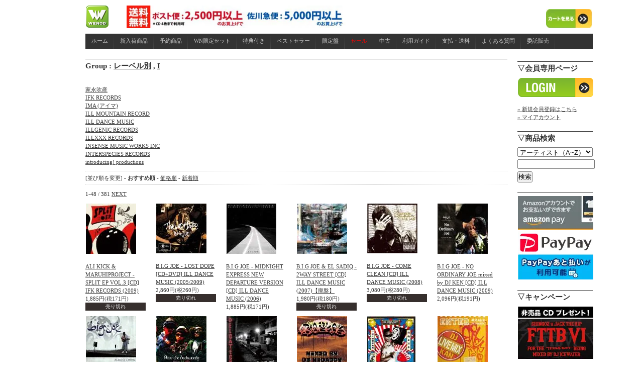

--- FILE ---
content_type: text/html; charset=EUC-JP
request_url: https://www.wenod.com/?mode=grp&gid=1048239
body_size: 10631
content:
<!DOCTYPE html PUBLIC "-//W3C//DTD XHTML 1.0 Transitional//EN" "http://www.w3.org/TR/xhtml1/DTD/xhtml1-transitional.dtd">
<html xmlns:og="http://ogp.me/ns#" xmlns:fb="http://www.facebook.com/2008/fbml" xmlns:mixi="http://mixi-platform.com/ns#" xmlns="http://www.w3.org/1999/xhtml" xml:lang="ja" lang="ja" dir="ltr">
<head>
<meta http-equiv="content-type" content="text/html; charset=euc-jp" />
<meta http-equiv="X-UA-Compatible" content="IE=edge,chrome=1" />
<title>I - WENOD</title>
<meta name="Keywords" content="I,カラーミーショップ" />
<meta name="Description" content="" />
<meta name="Author" content="" />
<meta name="Copyright" content="GMOペパボ" />
<meta http-equiv="content-style-type" content="text/css" />
<meta http-equiv="content-script-type" content="text/javascript" />
<link rel="stylesheet" href="https://img17.shop-pro.jp/PA01153/466/css/5/index.css?cmsp_timestamp=20260122180501" type="text/css" />
<link rel="stylesheet" href="https://img17.shop-pro.jp/PA01153/466/css/5/product_list.css?cmsp_timestamp=20260122180501" type="text/css" />

<link rel="alternate" type="application/rss+xml" title="rss" href="https://www.wenod.com/?mode=rss" />
<link rel="alternate" media="handheld" type="text/html" href="https://www.wenod.com/?mode=grp&gid=1048239" />
<link rel="shortcut icon" href="https://img17.shop-pro.jp/PA01153/466/favicon.ico?cmsp_timestamp=20260123152639" />
<script type="text/javascript" src="//ajax.googleapis.com/ajax/libs/jquery/1.7.2/jquery.min.js" ></script>
<meta property="og:title" content="I - WENOD" />
<meta property="og:description" content="" />
<meta property="og:url" content="https://www.wenod.com?mode=grp&gid=1048239" />
<meta property="og:site_name" content="WENOD" />
<meta property="og:image" content=""/>
<script>
  var Colorme = {"page":"product_list","shop":{"account_id":"PA01153466","title":"WENOD"},"basket":{"total_price":0,"items":[]},"customer":{"id":null}};

  (function() {
    function insertScriptTags() {
      var scriptTagDetails = [{"src":"https:\/\/free-shipping-notifier-assets.colorme.app\/shop.js","integrity":null},{"src":"https:\/\/welcome-coupon.colorme.app\/js\/coupon.js?account_id=PA01153466","integrity":null}];
      var entry = document.getElementsByTagName('script')[0];

      scriptTagDetails.forEach(function(tagDetail) {
        var script = document.createElement('script');

        script.type = 'text/javascript';
        script.src = tagDetail.src;
        script.async = true;

        if( tagDetail.integrity ) {
          script.integrity = tagDetail.integrity;
          script.setAttribute('crossorigin', 'anonymous');
        }

        entry.parentNode.insertBefore(script, entry);
      })
    }

    window.addEventListener('load', insertScriptTags, false);
  })();
</script>
<script async src="https://zen.one/analytics.js"></script>
</head>
<body>
<meta name="colorme-acc-payload" content="?st=1&pt=10033&ut=1048239&at=PA01153466&v=20260124202850&re=&cn=b8184468162f8b68df2675cc3c62fdbf" width="1" height="1" alt="" /><script>!function(){"use strict";Array.prototype.slice.call(document.getElementsByTagName("script")).filter((function(t){return t.src&&t.src.match(new RegExp("dist/acc-track.js$"))})).forEach((function(t){return document.body.removeChild(t)})),function t(c){var r=arguments.length>1&&void 0!==arguments[1]?arguments[1]:0;if(!(r>=c.length)){var e=document.createElement("script");e.onerror=function(){return t(c,r+1)},e.src="https://"+c[r]+"/dist/acc-track.js?rev=3",document.body.appendChild(e)}}(["acclog001.shop-pro.jp","acclog002.shop-pro.jp"])}();</script><script type="text/javascript">
<!--
var i=1;
var v;
var flag ="Tab00";
var toggle = "cls";

function Myshow(TabID,Hi) {
	TabH=Hi;
	if(flag==TabID && toggle == "cls"){
		sameTab(TabID,TabH);return;
	}

	if(flag =="Tab00") {
		elemt=document.getElementById(TabID);
		par=elemt.parentNode;
		opnTab(TabID);
		document.getElementById(TabID).style.display='block';
	} else {
		elemt=document.getElementById(TabID);
		par=elemt.parentNode;
		pre_par=document.getElementById(flag);
		pre_par1=pre_par.parentNode;
		opnTab(TabID);
		document.getElementById(TabID).style.display='block';
		if(toggle=="cls"){
			document.getElementById(flag).style.display='none';
		}
	}

	flag=TabID;
	toggle="cls";
}

function sameTab(TabID,TabH){
	elemt=document.getElementById(TabID);
	par=elemt.parentNode;
	toggle="opn";
	clsTab(TabID,TabH)
}

function clsTab(TabID){
	if(v==1){
		i=1;v=5000;document.getElementById(flag).style.display='none';return
	}
	i= Math.ceil(i*1.2);
	v=TabH-i;
	if(v<0){
		v=1
	}
	timer=setTimeout("clsTab('"+TabID+"')",1);
}

function opnTab(TabID){
	if(i>TabH){
		i=1;return
	}
	i= Math.ceil(i*1.2);
	timer=setTimeout("opnTab('"+TabID+"')",1);
}
// -->
</script>

<head>
  <link rel="stylesheet" href="/menu/menu_style.css" type="text/css" />

  <script type="text/javascript" src="https://ajax.googleapis.com/ajax/libs/jquery/1.7.2/jquery.min.js">
  </script>
  <script type="text/javascript" src="httpw://twitter-trackbacks-widget.googlecode.com/files/jquery.twittertrackbacks-1.0.min.js"></script>


	


</head>

<div id="center">
<div id="header">
    <h1>
		<head>
		<meta http-equiv="content-type" content="text/html;charset=shift_jis">
		<meta name="generator" content="Adobe GoLive">
		<title>Untitled Page</title>
	</head>

	<body bgcolor="#ffffff">
		<table width="1010" border="0" cellspacing="0" cellpadding="0" height="45">
			<tr>
<td width="45"><a href="http://www.wenod.com/"><img src="https://img17.shop-pro.jp/PA01153/466/etc/top.png?20130509164828" alt="" height="45" width="45" border="0"></a></td>

<td width="412"><a href="http://www.wenod.com/?tid=5&mode=f5"><img src="https://img17.shop-pro.jp/PA01153/466/etc/mail_free_top_sm.jpg?cmsp_timestamp=20210701221823" alt="" height="45" width="436" align="left" border="0"></a></td>








				<td align="right" valign="bottom" width="92"><a href="https://www.wenod.com/cart/proxy/basket?shop_id=PA01153466&shop_domain=wenod.com"><img src="https://img17.shop-pro.jp/PA01153/466/etc/top2.jpg?20130509170339" alt="" width="92" height="38" border="0"></a></td>
			</tr>
		</table>
		<p></p>
	</body>

</html>

    </h1>
  </div>



<ul id="menu">
   <li><a href="http://www.wenod.com/" target="_self">ホーム</a></li>
   <li><a href="http://www.wenod.com/?mode=grp&gid=305931" target="_self">新入荷商品</a></li>
   <li><a href="http://www.wenod.com/?mode=grp&gid=305932&sort=n" target="_self">予約商品</a></li>
   <li><a href="http://www.wenod.com/?mode=grp&gid=299591&sort=n" target="_self">WN限定セット</a></li>
   <li><a href="http://www.wenod.com/?mode=grp&gid=299626&sort=n" target="_self">特典付き</a></li>
  <li><a href="http://www.wenod.com/?mode=grp&gid=296015&sort=n" target="_self">ベストセラー</a></li>
   <li><a href="http://www.wenod.com/?mode=grp&gid=1048838&sort=n">限定盤</a></li>
   <li><a href="http://www.wenod.com/?mode=grp&gid=434764&sort=n" target="_self"><span style="color:#FF0000">セール</span></a></li>
  <li><a href="http://www.wenod.com/?mode=grp&gid=320768&sort=n" target="_self">中古</a></li>
   <li><a href="http://www.wenod.com/?mode=f6" target="_self">利用ガイド</a></li>
   <li><a href="http://www.wenod.com/?mode=f4" target="_self">支払・送料</a></li>
   <li><a href="http://www.wenod.com/?mode=f7" target="_self">よくある質問</a></li>
   <li><a href="http://www.wenod.com/?mode=f1" target="_self">委託販売</a></li>
</ul>



  <div id="main">
    
<h2>

Group : 
<a href="https://www.wenod.com/?mode=grp&gid=1048215">レーベル別</a>
<span class="txt-f10"> , </span>
<a href="https://www.wenod.com/?mode=grp&gid=1048239">I</a>

</h2>
<br/>






  <div style="padding:10px 0px;">
          <div class="subcategory">
        <a href="?mode=grp&gid=2686132">家永吹産</a>
      </div>

      
                <div class="subcategory">
        <a href="?mode=grp&gid=1051001">IFK RECORDS</a>
      </div>

      
                <div class="subcategory">
        <a href="?mode=grp&gid=2089049">IMA (アイマ)</a>
      </div>

      
              <br style="clear:both;" />
                <div class="subcategory">
        <a href="?mode=grp&gid=1051687">ILL MOUNTAIN RECORD</a>
      </div>

      
                <div class="subcategory">
        <a href="?mode=grp&gid=1063045">ILL DANCE MUSIC</a>
      </div>

      
                <div class="subcategory">
        <a href="?mode=grp&gid=1938418">ILLGENIC RECORDS </a>
      </div>

      
              <br style="clear:both;" />
                <div class="subcategory">
        <a href="?mode=grp&gid=1111825">ILLXXX RECORDS</a>
      </div>

      
                <div class="subcategory">
        <a href="?mode=grp&gid=2059182">INSENSE MUSIC WORKS INC</a>
      </div>

      
                <div class="subcategory">
        <a href="?mode=grp&gid=2002551">INTERSPECIES RECORDS</a>
      </div>

      
              <br style="clear:both;" />
                <div class="subcategory">
        <a href="?mode=grp&gid=1058711">introducing! productions</a>
      </div>

      
              <br style="clear:both;" />
  </div>


  
  
  <div class="sort">
    [並び順を変更] - 
    <span style="font-weight: bolder;">おすすめ順</span> - 
              <a href="?mode=grp&gid=1048239&sort=p">価格順</a> -           <a href="?mode=grp&gid=1048239&sort=n">新着順</a>
      </div>
  

  
  <div class="pagenavi">
        1-48 / 381 
          <a href="?mode=grp&gid=1048239&page=2">NEXT</a>
      </div>
  


  
      <div class="itemarea">
      <a href="?pid=36909602">
                  <img src="https://img17.shop-pro.jp/PA01153/466/product/36909602_th.jpg?20111117222330" />
              </a>
      <br />
      <a href="?pid=36909602">ALI KICK & MARUHIPROJECT - SPLIT EP VOL.3 [CD] IFK RECORDS (2009)</a>
      <br />
      
      
      <span class="price_all">
        1,885円(税171円)
      </span>
                    <p style="background:#362F2D;padding:0 20px;font-size:10px;color:#ffffff;text-align:center;">売り切れ</p>
      
    </div>
    
    
          <div class="itemarea">
      <a href="?pid=37068900">
                  <img src="https://img17.shop-pro.jp/PA01153/466/product/37068900_th.jpg?20111122185427" />
              </a>
      <br />
      <a href="?pid=37068900">B.I.G JOE - LOST DOPE [CD+DVD] ILL DANCE MUSIC (2005/2009)</a>
      <br />
      
      
      <span class="price_all">
        2,860円(税260円)
      </span>
                    <p style="background:#362F2D;padding:0 20px;font-size:10px;color:#ffffff;text-align:center;">売り切れ</p>
      
    </div>
    
    
          <div class="itemarea">
      <a href="?pid=37068938">
                  <img src="https://img17.shop-pro.jp/PA01153/466/product/37068938_th.jpg?20111122185541" />
              </a>
      <br />
      <a href="?pid=37068938">B.I.G JOE - MIDNIGHT EXPRESS NEW DEPARTURE VERSION [CD] ILL DANCE MUSIC (2006)</a>
      <br />
      
      
      <span class="price_all">
        1,885円(税171円)
      </span>
            
    </div>
    
    
          <div class="itemarea">
      <a href="?pid=37068972">
                  <img src="https://img17.shop-pro.jp/PA01153/466/product/37068972_th.jpg?20111122185720" />
              </a>
      <br />
      <a href="?pid=37068972">B.I.G JOE & EL SADIQ - 2WAY STREET [CD] ILL DANCE MUSIC (2007)【廃盤】</a>
      <br />
      
      
      <span class="price_all">
        1,980円(税180円)
      </span>
                    <p style="background:#362F2D;padding:0 20px;font-size:10px;color:#ffffff;text-align:center;">売り切れ</p>
      
    </div>
    
    
          <div class="itemarea">
      <a href="?pid=37069339">
                  <img src="https://img17.shop-pro.jp/PA01153/466/product/37069339_th.jpg?20111122190610" />
              </a>
      <br />
      <a href="?pid=37069339">B.I.G JOE - COME CLEAN [CD] ILL DANCE MUSIC (2008)</a>
      <br />
      
      
      <span class="price_all">
        3,080円(税280円)
      </span>
                    <p style="background:#362F2D;padding:0 20px;font-size:10px;color:#ffffff;text-align:center;">売り切れ</p>
      
    </div>
    
    
          <div class="itemarea">
      <a href="?pid=37069490">
                  <img src="https://img17.shop-pro.jp/PA01153/466/product/37069490_th.jpg?20111122190907" />
              </a>
      <br />
      <a href="?pid=37069490">B.I.G JOE - NO ORDINARY JOE mixed by DJ KEN [CD] ILL DANCE MUSIC (2009)</a>
      <br />
      
      
      <span class="price_all">
        2,096円(税191円)
      </span>
            
    </div>
    
    
          <br style="clear: both;" />
          <div class="itemarea">
      <a href="?pid=37069571">
                  <img src="https://img17.shop-pro.jp/PA01153/466/product/37069571_th.jpg?20111122191017" />
              </a>
      <br />
      <a href="?pid=37069571">B.I.G JOE - ALMOST DAWN [CD] TRUMPH RECORDS/ILL DANCE MUSIC (2009)</a>
      <br />
      
      
      <span class="price_all">
        1,100円(税100円)
      </span>
                    <p style="background:#362F2D;padding:0 20px;font-size:10px;color:#ffffff;text-align:center;">売り切れ</p>
      
    </div>
    
    
          <div class="itemarea">
      <a href="?pid=37073110">
                  <img src="https://img17.shop-pro.jp/PA01153/466/product/37073110_th.jpg?20111122204603" />
              </a>
      <br />
      <a href="?pid=37073110">B.I.G. JOE, INI, DJ KEI - PASS THE BACK WOODS [CD] ILL DANCE MUSIC (2009)</a>
      <br />
      
      
      <span class="price_all">
        2,200円(税200円)
      </span>
                    <p style="background:#362F2D;padding:0 20px;font-size:10px;color:#ffffff;text-align:center;">売り切れ</p>
      
    </div>
    
    
          <div class="itemarea">
      <a href="?pid=37472357">
                  <img src="https://img17.shop-pro.jp/PA01153/466/product/37472357_th.jpg?20111203192011" />
              </a>
      <br />
      <a href="?pid=37472357">DELCATECK - ONE TIME FOR [CD] ILL MOUNTAIN RECORD (2010)【廃盤】</a>
      <br />
      
      
      <span class="price_all">
        1,572円(税143円)
      </span>
                    <p style="background:#362F2D;padding:0 20px;font-size:10px;color:#ffffff;text-align:center;">売り切れ</p>
      
    </div>
    
    
          <div class="itemarea">
      <a href="?pid=37645901">
                  <img src="https://img17.shop-pro.jp/PA01153/466/product/37645901_th.jpg?20111208225902" />
              </a>
      <br />
      <a href="?pid=37645901">HIDADDY - ROARYAL [MIX CD] IFK RECORDS (2010)</a>
      <br />
      
      
      <span class="price_all">
        1,572円(税143円)
      </span>
            
    </div>
    
    
          <div class="itemarea">
      <a href="?pid=37645915">
                  <img src="https://img17.shop-pro.jp/PA01153/466/product/37645915_th.jpg?20111208230015" />
              </a>
      <br />
      <a href="?pid=37645915">HIDADDY - 三十路 MIX [MIX CD] IFK RECORDS (2010)</a>
      <br />
      
      
      <span class="price_all">
        2,096円(税191円)
      </span>
                    <p style="background:#362F2D;padding:0 20px;font-size:10px;color:#ffffff;text-align:center;">売り切れ</p>
      
    </div>
    
    
          <div class="itemarea">
      <a href="?pid=37744420">
                  <img src="https://img17.shop-pro.jp/PA01153/466/product/37744420_th.jpg?20111211125105" />
              </a>
      <br />
      <a href="?pid=37744420">DJ KAN - ENTER LIVE MIX [MIX CD] IFK RECORDS (2008)</a>
      <br />
      
      
      <span class="price_all">
        1,047円(税95円)
      </span>
            
    </div>
    
    
          <br style="clear: both;" />
          <div class="itemarea">
      <a href="?pid=37860580">
                  <img src="https://img17.shop-pro.jp/PA01153/466/product/37860580_th.jpg?20111213223412" />
              </a>
      <br />
      <a href="?pid=37860580">DJ KAN & AKIO BEATS - SPLIT EP VOL.2 [CD] IFK RECORDS (2009)</a>
      <br />
      
      
      <span class="price_all">
        1,885円(税171円)
      </span>
            
    </div>
    
    
          <div class="itemarea">
      <a href="?pid=37860659">
                  <img src="https://img17.shop-pro.jp/PA01153/466/product/37860659_th.jpg?20111213223527" />
              </a>
      <br />
      <a href="?pid=37860659">DJ KAN - THEY WANT MIX VOL.1 [MIX CD] IFK RECORDS (2009)</a>
      <br />
      
      
      <span class="price_all">
        1,430円(税130円)
      </span>
            
    </div>
    
    
          <div class="itemarea">
      <a href="?pid=37860907">
                  <img src="https://img17.shop-pro.jp/PA01153/466/product/37860907_th.jpg?20111213223938" />
              </a>
      <br />
      <a href="?pid=37860907">DJ KAN - THEY WANT MIX VOL.2 [MIX CD] IFK RECORDS (2009)</a>
      <br />
      
      
      <span class="price_all">
        1,430円(税130円)
      </span>
                    <p style="background:#362F2D;padding:0 20px;font-size:10px;color:#ffffff;text-align:center;">売り切れ</p>
      
    </div>
    
    
          <div class="itemarea">
      <a href="?pid=37861080">
                  <img src="https://img17.shop-pro.jp/PA01153/466/product/37861080_th.jpg?20111213224414" />
              </a>
      <br />
      <a href="?pid=37861080">DJ KAN - THEY WANT MIX VOL.3 [MIX CD] IFK RECORDS (2010)</a>
      <br />
      
      
      <span class="price_all">
        1,430円(税130円)
      </span>
            
    </div>
    
    
          <div class="itemarea">
      <a href="?pid=37861103">
                  <img src="https://img17.shop-pro.jp/PA01153/466/product/37861103_th.jpg?20111213224738" />
              </a>
      <br />
      <a href="?pid=37861103">DJ KEI a.k.a. REBEL MUSICAL - DUB THE BACKWOODS [CD] ILL DANCE MUSIC (2010)【取り寄せ】</a>
      <br />
      
      
      <span class="price_all">
        1,650円(税150円)
      </span>
            
    </div>
    
    
          <div class="itemarea">
      <a href="?pid=37861198">
                  <img src="https://img17.shop-pro.jp/PA01153/466/product/37861198_th.jpg?20111213225758" />
              </a>
      <br />
      <a href="?pid=37861198">DJ KAN - ENTER LIVE MIX [MIX CD] IFK RECORDS (2011)</a>
      <br />
      
      
      <span class="price_all">
        1,100円(税100円)
      </span>
                    <p style="background:#362F2D;padding:0 20px;font-size:10px;color:#ffffff;text-align:center;">売り切れ</p>
      
    </div>
    
    
          <br style="clear: both;" />
          <div class="itemarea">
      <a href="?pid=37907877">
                  <img src="https://img17.shop-pro.jp/PA01153/466/product/37907877_th.jpg?20111215002119" />
              </a>
      <br />
      <a href="?pid=37907877">DJ マッカーサー - VOLUME.1 [MIX CD] IFK RECORDS (2007)</a>
      <br />
      
      
      <span class="price_all">
        1,980円(税180円)
      </span>
            
    </div>
    
    
          <div class="itemarea">
      <a href="?pid=37908028">
                  <img src="https://img17.shop-pro.jp/PA01153/466/product/37908028_th.jpg?20111215003029" />
              </a>
      <br />
      <a href="?pid=37908028">DJ マッカーサー - VOLUME.2 [MIX CD] IFK RECORDS (2008)</a>
      <br />
      
      
      <span class="price_all">
        1,980円(税180円)
      </span>
                    <p style="background:#362F2D;padding:0 20px;font-size:10px;color:#ffffff;text-align:center;">売り切れ</p>
      
    </div>
    
    
          <div class="itemarea">
      <a href="?pid=37908546">
                  <img src="https://img17.shop-pro.jp/PA01153/466/product/37908546_th.jpg?20111215005355" />
              </a>
      <br />
      <a href="?pid=37908546">DJ マッカーサー - VOLUME.3 [MIX CD] IFK RECORDS (2008)</a>
      <br />
      
      
      <span class="price_all">
        1,980円(税180円)
      </span>
            
    </div>
    
    
          <div class="itemarea">
      <a href="?pid=37934120">
                  <img src="https://img17.shop-pro.jp/PA01153/466/product/37934120_th.jpg?20111215215057" />
              </a>
      <br />
      <a href="?pid=37934120">DJ PERRO a.k.a. DOGG - PLATINUM MIX [MIX CDR] ILL DANCE MUSIC (2008)</a>
      <br />
      
      
      <span class="price_all">
        1,650円(税150円)
      </span>
                    <p style="background:#362F2D;padding:0 20px;font-size:10px;color:#ffffff;text-align:center;">売り切れ</p>
      
    </div>
    
    
          <div class="itemarea">
      <a href="?pid=37975935">
                  <img src="https://img17.shop-pro.jp/PA01153/466/product/37975935_th.jpg?20111217175050" />
              </a>
      <br />
      <a href="?pid=37975935">DJ SALL - STLIKE VOL.1 [MIX CDR] ILL DANCE MUSIC (2008)</a>
      <br />
      
      
      <span class="price_all">
        1,650円(税150円)
      </span>
            
    </div>
    
    
          <div class="itemarea">
      <a href="?pid=37994626">
                  <img src="https://img17.shop-pro.jp/PA01153/466/product/37994626_th.jpg?20111218141747" />
              </a>
      <br />
      <a href="?pid=37994626">DJ WILD KICKS - WILD WILD KICKS MIX VOL.1 [MIX CD] IFK RECORDS (2010)</a>
      <br />
      
      
      <span class="price_all">
        2,096円(税191円)
      </span>
            
    </div>
    
    
          <br style="clear: both;" />
          <div class="itemarea">
      <a href="?pid=37994634">
                  <img src="https://img17.shop-pro.jp/PA01153/466/product/37994634_th.jpg?20111218141833" />
              </a>
      <br />
      <a href="?pid=37994634">DJ WILD KICKS - WILD WILD KICKS MIX VOL.2 [MIX CD] IFK RECORDS (2010)</a>
      <br />
      
      
      <span class="price_all">
        2,096円(税191円)
      </span>
            
    </div>
    
    
          <div class="itemarea">
      <a href="?pid=38083093">
                  <img src="https://img17.shop-pro.jp/PA01153/466/product/38083093_th.jpg?20111220223434" />
              </a>
      <br />
      <a href="?pid=38083093">ERONE - ゆめものがたり [CD] IFK RECORDS (2009)</a>
      <br />
      
      
      <span class="price_all">
        2,750円(税250円)
      </span>
            
    </div>
    
    
          <div class="itemarea">
      <a href="?pid=38083136">
                  <img src="https://img17.shop-pro.jp/PA01153/466/product/38083136_th.jpg?20111220223609" />
              </a>
      <br />
      <a href="?pid=38083136">ERONE - ERONE 覚醒 mixed by DJ KAN [MIX CD] IFK RECORDS (2010)</a>
      <br />
      
      
      <span class="price_all">
        2,096円(税191円)
      </span>
            
    </div>
    
    
          <div class="itemarea">
      <a href="?pid=38122532">
                  <img src="https://img17.shop-pro.jp/PA01153/466/product/38122532_th.jpg?20111221233610" />
              </a>
      <br />
      <a href="?pid=38122532"><img class='new_mark_img1' src='https://img.shop-pro.jp/img/new/icons20.gif' style='border:none;display:inline;margin:0px;padding:0px;width:auto;' />HEAD BANGERZ - EYE OPENER [CD] IFK RECORDS (2006) 定価3,300円→</a>
      <br />
      
      
      <span class="price_all">
        1,650円(税150円)
      </span>
            
    </div>
    
    
          <div class="itemarea">
      <a href="?pid=38122757">
                  <img src="https://img17.shop-pro.jp/PA01153/466/product/38122757_th.jpg?20111221235124" />
              </a>
      <br />
      <a href="?pid=38122757">HIDADDY - ヒダ地獄 [CD] IFK RECORDS (2007)</a>
      <br />
      
      
      <span class="price_all">
        2,096円(税191円)
      </span>
                    <p style="background:#362F2D;padding:0 20px;font-size:10px;color:#ffffff;text-align:center;">売り切れ</p>
      
    </div>
    
    
          <div class="itemarea">
      <a href="?pid=38148533">
                  <img src="https://img17.shop-pro.jp/PA01153/466/product/38148533_th.jpg?20111222195932" />
              </a>
      <br />
      <a href="?pid=38148533">HI-KING - RHYME VIKING [CD] IFK RECORDS (2008)</a>
      <br />
      
      
      <span class="price_all">
        2,640円(税240円)
      </span>
                    <p style="background:#362F2D;padding:0 20px;font-size:10px;color:#ffffff;text-align:center;">売り切れ</p>
      
    </div>
    
    
          <br style="clear: both;" />
          <div class="itemarea">
      <a href="?pid=38148605">
                  <img src="https://img17.shop-pro.jp/PA01153/466/product/38148605_th.jpg?20111222200334" />
              </a>
      <br />
      <a href="?pid=38148605">HIDADDY - 火種 [CD] IFK RECORDS (2008)</a>
      <br />
      
      
      <span class="price_all">
        2,750円(税250円)
      </span>
            
    </div>
    
    
          <div class="itemarea">
      <a href="?pid=38148615">
                  <img src="https://img17.shop-pro.jp/PA01153/466/product/38148615_th.jpg?20111222200432" />
              </a>
      <br />
      <a href="?pid=38148615">HIDADDY - ヒダ列伝 [CD] IFK RECORDS (2009)</a>
      <br />
      
      
      <span class="price_all">
        2,096円(税191円)
      </span>
            
    </div>
    
    
          <div class="itemarea">
      <a href="?pid=38150253">
                  <img src="https://img17.shop-pro.jp/PA01153/466/product/38150253_th.jpg?20111222215159" />
              </a>
      <br />
      <a href="?pid=38150253">ILLMATIC HEARTS CLUB BAND - LIVE ALTERNATIVE [CD] ILL DANCE MUSIC (2008)</a>
      <br />
      
      
      <span class="price_all">
        2,200円(税200円)
      </span>
                    <p style="background:#362F2D;padding:0 20px;font-size:10px;color:#ffffff;text-align:center;">売り切れ</p>
      
    </div>
    
    
          <div class="itemarea">
      <a href="?pid=38151959">
                  <img src="https://img17.shop-pro.jp/PA01153/466/product/38151959_th.jpg?20111223000313" />
              </a>
      <br />
      <a href="?pid=38151959"><img class='new_mark_img1' src='https://img.shop-pro.jp/img/new/icons20.gif' style='border:none;display:inline;margin:0px;padding:0px;width:auto;' />韻踏合組合 - TRASH TALK [CD] IFK RECORDS (2006)</a>
      <br />
      
      
      <span class="price_all">
        2,970円(税270円)
      </span>
                    <p style="background:#362F2D;padding:0 20px;font-size:10px;color:#ffffff;text-align:center;">売り切れ</p>
      
    </div>
    
    
          <div class="itemarea">
      <a href="?pid=38152249">
                  <img src="https://img17.shop-pro.jp/PA01153/466/product/38152249_th.jpg?20111223001214" />
              </a>
      <br />
      <a href="?pid=38152249">韻踏合組合 - SUPERSTAR [CD] IFK RECORDS (2008)</a>
      <br />
      
      
      <span class="price_all">
        2,970円(税270円)
      </span>
                    <p style="background:#362F2D;padding:0 20px;font-size:10px;color:#ffffff;text-align:center;">売り切れ</p>
      
    </div>
    
    
          <div class="itemarea">
      <a href="?pid=38164666">
                  <img src="https://img17.shop-pro.jp/PA01153/466/product/38164666_th.jpg?20111223135915" />
              </a>
      <br />
      <a href="?pid=38164666">INI x COMMON CYCLE - PSYCHEDELIC TOY BOX [CD] ILL DANCE MUSIC (2010)【特典付き】</a>
      <br />
      
      
      <span class="price_all">
        2,075円(税189円)
      </span>
                    <p style="background:#362F2D;padding:0 20px;font-size:10px;color:#ffffff;text-align:center;">売り切れ</p>
      
    </div>
    
    
          <br style="clear: both;" />
          <div class="itemarea">
      <a href="?pid=38164768">
                  <img src="https://img17.shop-pro.jp/PA01153/466/product/38164768_th.jpg?20111223140359" />
              </a>
      <br />
      <a href="?pid=38164768">韻踏合組合 - 都市伝説 [CD] IFK RECORDS (2010)【取り寄せ】</a>
      <br />
      
      
      <span class="price_all">
        2,970円(税270円)
      </span>
            
    </div>
    
    
          <div class="itemarea">
      <a href="?pid=38241684">
                  <img src="https://img17.shop-pro.jp/PA01153/466/product/38241684_th.jpg?20111226151921" />
              </a>
      <br />
      <a href="?pid=38241684">LARGE IRON & J.F.K. as JAY-K - THE LIVE [CD] ILL DANCE MUSIC (2009)</a>
      <br />
      
      
      <span class="price_all">
        1,781円(税162円)
      </span>
            
    </div>
    
    
          <div class="itemarea">
      <a href="?pid=38241716">
                  <img src="https://img17.shop-pro.jp/PA01153/466/product/38241716_th.jpg?20111226152009" />
              </a>
      <br />
      <a href="?pid=38241716">LARGE IRON - I DON'T FORGET MY ROOTS [CD] ILL DANCE MUSIC (2009)</a>
      <br />
      
      
      <span class="price_all">
        1,045円(税95円)
      </span>
                    <p style="background:#362F2D;padding:0 20px;font-size:10px;color:#ffffff;text-align:center;">売り切れ</p>
      
    </div>
    
    
          <div class="itemarea">
      <a href="?pid=38241747">
                  <img src="https://img17.shop-pro.jp/PA01153/466/product/38241747_th.jpg?20111226152105" />
              </a>
      <br />
      <a href="?pid=38241747">LARGE IRON - NEW FUNK FORM [CD] ILL DANCE MUSIC (2009)【特典付き】</a>
      <br />
      
      
      <span class="price_all">
        2,750円(税250円)
      </span>
                    <p style="background:#362F2D;padding:0 20px;font-size:10px;color:#ffffff;text-align:center;">売り切れ</p>
      
    </div>
    
    
          <div class="itemarea">
      <a href="?pid=38253133">
                  <img src="https://img17.shop-pro.jp/PA01153/466/product/38253133_th.jpeg?20120308154148" />
              </a>
      <br />
      <a href="?pid=38253133">MIC JACK PRODUCTION - EXPERIENCE THE ILL DANCE MUSIC [CD] ILL DANCE MUSIC (2005)</a>
      <br />
      
      
      <span class="price_all">
        1,885円(税171円)
      </span>
                    <p style="background:#362F2D;padding:0 20px;font-size:10px;color:#ffffff;text-align:center;">売り切れ</p>
      
    </div>
    
    
          <div class="itemarea">
      <a href="?pid=38253145">
                  <img src="https://img17.shop-pro.jp/PA01153/466/product/38253145_th.jpg?20111226222610" />
              </a>
      <br />
      <a href="?pid=38253145">MIC JACK PRODUCTION - VERTIGO EP [CD] ILL DANCE MUSIC (2006)</a>
      <br />
      
      
      <span class="price_all">
        1,760円(税160円)
      </span>
                    <p style="background:#362F2D;padding:0 20px;font-size:10px;color:#ffffff;text-align:center;">売り切れ</p>
      
    </div>
    
    
          <br style="clear: both;" />
          <div class="itemarea">
      <a href="?pid=38253151">
                  <img src="https://img17.shop-pro.jp/PA01153/466/product/38253151_th.jpeg?20120308154149" />
              </a>
      <br />
      <a href="?pid=38253151">MIC JACK PRODUCTION - UNIVERSAL TRUTH [CD] ILL DANCE MUSIC (2006)</a>
      <br />
      
      
      <span class="price_all">
        3,080円(税280円)
      </span>
            
    </div>
    
    
          <div class="itemarea">
      <a href="?pid=38253349">
                  <img src="https://img17.shop-pro.jp/PA01153/466/product/38253349_th.jpg?20130605135741" />
              </a>
      <br />
      <a href="?pid=38253349">MIC JACK PRODUCTION - EXPERIENCE THE ILL DANCE MUSIC 2 [CD] ILL DANCE MUSIC (2008)</a>
      <br />
      
      
      <span class="price_all">
        2,200円(税200円)
      </span>
                    <p style="background:#362F2D;padding:0 20px;font-size:10px;color:#ffffff;text-align:center;">売り切れ</p>
      
    </div>
    
    
          <div class="itemarea">
      <a href="?pid=38263973">
                  <img src="https://img17.shop-pro.jp/PA01153/466/product/38263973_th.jpg?20111227150651" />
              </a>
      <br />
      <a href="?pid=38263973">MICHITA - DAWNING [CD] ILL DANCE MUSIC (2009)</a>
      <br />
      
      
      <span class="price_all">
        2,530円(税230円)
      </span>
            
    </div>
    
    
          <div class="itemarea">
      <a href="?pid=38264457">
                  <img src="https://img17.shop-pro.jp/PA01153/466/product/38264457_th.jpg?20111227151515" />
              </a>
      <br />
      <a href="?pid=38264457">MICHITA - A FULL LIFE [CD] ILL DANCE MUSIC (2010)【取り寄せ】</a>
      <br />
      
      
      <span class="price_all">
        2,750円(税250円)
      </span>
            
    </div>
    
    
          <div class="itemarea">
      <a href="?pid=38264534">
                  <img src="https://img17.shop-pro.jp/PA01153/466/product/38264534_th.jpg?20111227151953" />
              </a>
      <br />
      <a href="?pid=38264534">MICHITA - A FULL LIFE INSTRUMENTALS [CD] ILL DANCE MUSIC (2010)</a>
      <br />
      
      
      <span class="price_all">
        2,200円(税200円)
      </span>
            
    </div>
    
    
          <div class="itemarea">
      <a href="?pid=38264575">
                  <img src="https://img17.shop-pro.jp/PA01153/466/product/38264575_th.jpg?20111227152109" />
              </a>
      <br />
      <a href="?pid=38264575">MICHITA - BEST & LOST [2CD] ILL DANCE MUSIC (2010)</a>
      <br />
      
      
      <span class="price_all">
        3,080円(税280円)
      </span>
                    <p style="background:#362F2D;padding:0 20px;font-size:10px;color:#ffffff;text-align:center;">売り切れ</p>
      
    </div>
    
    
      
  <br style="clear:both;" />

  
  <div class="pagenavi">
        1-48 / 381 
          <a href="?mode=grp&gid=1048239&page=2">NEXT</a>
      </div>
  


 



  </div>

    <div id="side">
      <div class="side_in">







				





        
        
          <h2>▽会員専用ページ</h2>
          <div id="btn_members_login">
<ul>
<li>
<a href="https://www.wenod.com/?mode=login&shop_back_url=https%3A%2F%2Fwww.wenod.com%2F"><img src="https://img17.shop-pro.jp/PA01153/466/etc/icon_login.png?20120409134855" border="0"></a>
</div>
<div id="btn_members_signup">
<a href="https://www.wenod.com/customer/signup/new">&raquo;&nbsp;新規会員登録はこちら</a>
</ul>
</li>
</div>
          	<a href="https://www.wenod.com/?mode=myaccount">&raquo;&nbsp;マイアカウント</a><br />





        <h2>▽商品検索</h2>
        <form action="https://www.wenod.com/" method="GET" id="search">
          <input type="hidden" name="mode" value="srh" />
          <select name="cid" style="width:150px;">
            <option value="">アーティスト（A~Z）</option>
                          <option value="1136766,0">&raquo;&nbsp;#</option>
                          <option value="1136756,0">&raquo;&nbsp;A</option>
                          <option value="1136757,0">&raquo;&nbsp;B</option>
                          <option value="1136758,0">&raquo;&nbsp;C</option>
                          <option value="1136759,0">&raquo;&nbsp;D</option>
                          <option value="1136760,0">&raquo;&nbsp;E</option>
                          <option value="1136762,0">&raquo;&nbsp;F</option>
                          <option value="1136763,0">&raquo;&nbsp;G</option>
                          <option value="1136764,0">&raquo;&nbsp;H</option>
                          <option value="1136765,0">&raquo;&nbsp;I</option>
                          <option value="1136768,0">&raquo;&nbsp;J</option>
                          <option value="1136769,0">&raquo;&nbsp;K</option>
                          <option value="1136771,0">&raquo;&nbsp;L</option>
                          <option value="1136772,0">&raquo;&nbsp;M</option>
                          <option value="1136773,0">&raquo;&nbsp;N</option>
                          <option value="1136774,0">&raquo;&nbsp;O</option>
                          <option value="1136775,0">&raquo;&nbsp;P</option>
                          <option value="1136776,0">&raquo;&nbsp;Q</option>
                          <option value="1136777,0">&raquo;&nbsp;R</option>
                          <option value="1136778,0">&raquo;&nbsp;S</option>
                          <option value="1136779,0">&raquo;&nbsp;T</option>
                          <option value="1136780,0">&raquo;&nbsp;U</option>
                          <option value="1136781,0">&raquo;&nbsp;V</option>
                          <option value="1136782,0">&raquo;&nbsp;W</option>
                          <option value="1136783,0">&raquo;&nbsp;X</option>
                          <option value="1136784,0">&raquo;&nbsp;Y</option>
                          <option value="1136785,0">&raquo;&nbsp;Z</option>
                          <option value="1164372,0">&raquo;&nbsp;コンピレーション</option>
                          <option value="1546494,0">etc...</option>
                          <option value="2382018,0">管理商品</option>
                          <option value="2687264,0">福袋</option>
                          <option value="2845463,0">ガチャ</option>
                      </select>
          <input type="text" name="keyword" style="margin:5px 5px 5px 0px;width:150px;">
          <input type="submit" value="検索" />
        </form>



<h2>
					<a href=""><img src="https://img17.shop-pro.jp/PA01153/466/etc/0.jpg?cmsp_timestamp=20230110142434" border="0">
				<a href=""><img src="https://img17.shop-pro.jp/PA01153/466/etc/paypay_banner_e.jpg?cmsp_timestamp=20230502154936" border="0"></a></h2>
<h2>▽キャンペーン</h2>
<ul>
<li>
<a href="https://www.wenod.com/?mode=grp&gid=514634&sort=n"><img src="https://img17.shop-pro.jp/PA01153/466/etc/campain-pop.jpg?cmsp_timestamp=20210627134410" border="0"></a>

<a href="https://www.wenod.com/?pid=165918196"><img src="https://img17.shop-pro.jp/PA01153/466/etc/f33.jpg?cmsp_timestamp=20220418162845" border="0"></a>
	
</li>
</ul>
 




<h2>▽アーティスト名</h2>
<table width="150" align="center">

<td><a href="http://www.wenod.com/?mode=cate&cbid=1136766&csid=0&sort=n">&raquo;&nbsp;#</a></td>
<td><a href="http://www.wenod.com/?mode=cate&cbid=1136756&csid=0&sort=n">&raquo;&nbsp;A</a></td>
<td><a href="http://www.wenod.com/?mode=cate&cbid=1136757&csid=0&sort=n">&raquo;&nbsp;B</a></td>
<td><a href="http://www.wenod.com/?mode=cate&cbid=1136758&csid=0&sort=n">&raquo;&nbsp;C</a></td>
<td><a href="http://www.wenod.com/?mode=cate&cbid=1136759&csid=0&sort=n">&raquo;&nbsp;D</a></td>
</tr>

<td><a href="http://www.wenod.com/?mode=cate&cbid=1136760&csid=0&sort=n">&raquo;&nbsp;E</a></td>
<td><a href="http://www.wenod.com/?mode=cate&cbid=1136762&csid=0&sort=n">&raquo;&nbsp;F</a></td>
<td><a href="http://www.wenod.com/?mode=cate&cbid=1136763&csid=0&sort=n">&raquo;&nbsp;G</a></td>
<td><a href="http://www.wenod.com/?mode=cate&cbid=1136764&csid=0&sort=n">&raquo;&nbsp;H</a></td>
<td><a href="http://www.wenod.com/?mode=cate&cbid=1136765&csid=0&sort=n">&raquo;&nbsp;I</a></td>
</tr>

<td><a href="http://www.wenod.com/?mode=cate&cbid=1136768&csid=0&sort=n">&raquo;&nbsp;J</a></td>
<td><a href="http://www.wenod.com/?mode=cate&cbid=1136769&csid=0&sort=n">&raquo;&nbsp;K</a></td>
<td><a href="http://www.wenod.com/?mode=cate&cbid=1136771&csid=0&sort=n">&raquo;&nbsp;L</a></td>
<td><a href="http://www.wenod.com/?mode=cate&cbid=1136772&csid=0&sort=n">&raquo;&nbsp;M</a></td>
<td><a href="http://www.wenod.com/?mode=cate&cbid=1136773&csid=0&sort=n">&raquo;&nbsp;N</a></td>
</tr>

<td><a href="http://www.wenod.com/?mode=cate&cbid=1136774&csid=0&sort=n">&raquo;&nbsp;O</a></td>
<td><a href="http://www.wenod.com/?mode=cate&cbid=1136775&csid=0&sort=n">&raquo;&nbsp;P</a></td>
<td><a href="http://www.wenod.com/?mode=cate&cbid=1136776&csid=0&sort=n">&raquo;&nbsp;Q</a></td>
<td><a href="http://www.wenod.com/?mode=cate&cbid=1136777&csid=0&sort=n">&raquo;&nbsp;R</a></td>
<td><a href="http://www.wenod.com/?mode=cate&cbid=1136778&csid=0&sort=n">&raquo;&nbsp;S</a></td>
</tr>

<td><a href="http://www.wenod.com/?mode=cate&cbid=1136779&csid=0&sort=n">&raquo;&nbsp;T</a></td>
<td><a href="http://www.wenod.com/?mode=cate&cbid=1136780&csid=0&sort=n">&raquo;&nbsp;U</a></td>
<td><a href="http://www.wenod.com/?mode=cate&cbid=1136781&csid=0&sort=n">&raquo;&nbsp;V</a></td>
<td><a href="http://www.wenod.com/?mode=cate&cbid=1136782&csid=0&sort=n">&raquo;&nbsp;W</a></td>
<td><a href="http://www.wenod.com/?mode=cate&cbid=1136783&csid=0&sort=n">&raquo;&nbsp;X</a></td>
</tr>

<td><a href="http://www.wenod.com/?mode=cate&cbid=1136784&csid=0&sort=n">&raquo;&nbsp;Y</a></td>
<td><a href="http://www.wenod.com/?mode=cate&cbid=1136785&csid=0&sort=n">&raquo;&nbsp;Z</a></td>
<td colspan="2"><a href="http://www.wenod.com/?mode=cate&cbid=1164372&csid=0&sort=n">&raquo;&nbsp;V.A</a></td>
</tr>

</table>



<h2>▽絞り込み</h2>
<span style="color:#DF7401"><strong>カテゴリー</strong></span>
<br/>
              <a href="http://www.wenod.com/?mode=grp&gid=305931">&raquo;&nbsp;新入荷商品</a>
<br/>
              <a href="http://www.wenod.com/?mode=grp&gid=305932&sort=n">&raquo;&nbsp;予約商品</a>
<br/>
              <a href="http://www.wenod.com/?mode=grp&gid=299626&sort=n">&raquo;&nbsp;特典付き商品</a>
<br/>
              <a href="http://www.wenod.com/?mode=grp&gid=299591&sort=n">&raquo;&nbsp;オリジナルセット商品</a>
<br/>
              <a href="http://www.wenod.com/?mode=grp&gid=296015&sort=n">&raquo;&nbsp;ベストセラー商品</a>
<br/>
              <a href="http://www.wenod.com/?mode=grp&gid=320768&sort=n">&raquo;&nbsp;中古・デッドストック</a>
<br/>
              <a href="http://www.wenod.com/?mode=grp&gid=305930&sort=n">&raquo;&nbsp;海外アーティスト</a>
<br/>
<br/>
<span style="color:#DF7401"><strong>フォーマット</strong></span>
<br/>
              <a href="http://www.wenod.com/?mode=grp&gid=299556&sort=n">&raquo;&nbsp;CD</a>
<br/>
              <a href="https://www.wenod.com/?mode=grp&gid=2361667&sort=n">&raquo;&nbsp;MIX CD</a>
<br/>
              <a href="http://www.wenod.com/?mode=grp&gid=299558&sort=n">&raquo;&nbsp;RECORD</a>
<br/>
              <a href="http://www.wenod.com/?mode=grp&gid=299557&sort=n">&raquo;&nbsp;DVD</a>
<br/>
              <a href="http://www.wenod.com/?mode=grp&gid=387141&sort=n">&raquo;&nbsp;TAPE</a>
<br/>
<br/>
<span style="color:#DF7401"><strong>ダウンロード販売</strong></span>
<br/>
              <a href="http://www.wenod.com/?mode=grp&gid=787909">&raquo;&nbsp;音楽配信</a>
<br/>
<br/>
<span style="color:#DF7401"><strong>洋服・雑貨・本</strong></span>
<br/>
              <a href="http://www.wenod.com/?mode=grp&gid=747921&sort=n">&raquo;&nbsp;洋服</a>
<br/>
              <a href="http://www.wenod.com/?mode=grp&gid=747925&sort=n">&raquo;&nbsp;雑貨</a>
<br/>
              <a href="http://www.wenod.com/?mode=grp&gid=747918&sort=n">&raquo;&nbsp;本</a>
<br/>
<br/>
<span style="color:#DF7401"><strong>SALE</strong></span>
<br/>
              <a href="http://www.wenod.com/?mode=grp&gid=718917&sort=n">&raquo;&nbsp;SALE(国内)</a>
<br/>
              <a href="http://www.wenod.com/?mode=grp&gid=718918&sort=n">&raquo;&nbsp;SALE(海外)</a>
<br/>
<br/>
<span style="color:#DF7401"><strong>特集</strong></span>
<br/>
<a href="http://www.wenod.com/?mode=grp&gid=1048805&sort=n">BLACK SMOKER RECORDS</a>
<br/>
<a href="http://www.wenod.com/?mode=cate&cbid=1136769&csid=1&sort=n">KILLER-BONG</a>
<br/>
<a href="http://www.wenod.com/?mode=grp&gid=1050796&sort=n">DOGEAR RECORDS</a>
<br/>
<a href="http://www.wenod.com/?mode=grp&gid=1064194&sort=n">高田音楽制作事務所</a>
<br/>
<a href="http://www.wenod.com/?mode=grp&gid=1048980&sort=n">DLIP RECORDS</a>
<br/>
<a href="http://www.wenod.com/?mode=grp&gid=1088245&sort=n">女性アーティスト</a>
<br/>
<a href="http://www.wenod.com/?mode=cate&cbid=1136778&csid=35&sort=n">SHING02</a>
<br/>
<a href="http://www.wenod.com/?mode=cate&cbid=1136760&csid=14&sort=n">EVISBEATS</a>
<br/>
<a href="http://www.wenod.com/?mode=cate&cbid=1136769&csid=5&sort=n">DJ KIYO</a>
<br/>
<a href="http://www.wenod.com/?mode=cate&cbid=1136757&csid=39&sort=n">BUDAMUNK</a>
<br/>
<a href="http://www.wenod.com/?mode=grp&gid=1064138&sort=n">OIL WORKS</a>
<br/>
<a href="http://www.wenod.com/?mode=grp&gid=1120730&sort=n">MC バトル関連</a>
<br/>
<a href="https://www.wenod.com/?mode=grp&gid=2430638&sort=n">和モノ MIX CD</a>



<h2>▽音楽レーベル別</h2>
<table width="150" align="center">

<td><a href="http://www.wenod.com/?mode=grp&gid=1048229&sort=n">&raquo;&nbsp;#</a></td>
<td><a href="http://www.wenod.com/?mode=grp&gid=1048231&csid=0&sort=n">&raquo;&nbsp;A</a></td>
<td><a href="http://www.wenod.com/?mode=grp&gid=1048232&csid=0&sort=n">&raquo;&nbsp;B</a></td>
<td><a href="http://www.wenod.com/?mode=grp&gid=1048233&csid=0&sort=n">&raquo;&nbsp;C</a></td>
<td><a href="http://www.wenod.com/?mode=grp&gid=1048234&csid=0&sort=n">&raquo;&nbsp;D</a></td>
</tr>

<td><a href="http://www.wenod.com/?mode=grp&gid=1048235&csid=0&sort=n">&raquo;&nbsp;E</a></td>
<td><a href="http://www.wenod.com/?mode=grp&gid=1048236&csid=0&sort=n">&raquo;&nbsp;F</a></td>
<td><a href="http://www.wenod.com/?mode=grp&gid=1048237&csid=0&sort=n">&raquo;&nbsp;G</a></td>
<td><a href="http://www.wenod.com/?mode=grp&gid=1048238&csid=0&sort=n">&raquo;&nbsp;H</a></td>
<td><a href="http://www.wenod.com/?mode=grp&gid=1048239&csid=0&sort=n">&raquo;&nbsp;I</a></td>
</tr>

<td><a href="http://www.wenod.com/?mode=grp&gid=1048240&csid=0&sort=n">&raquo;&nbsp;J</a></td>
<td><a href="http://www.wenod.com/?mode=grp&gid=1048241&csid=0&sort=n">&raquo;&nbsp;K</a></td>
<td><a href="http://www.wenod.com/?mode=grp&gid=1048242&csid=0&sort=n">&raquo;&nbsp;L</a></td>
<td><a href="http://www.wenod.com/?mode=grp&gid=1048243&csid=0&sort=n">&raquo;&nbsp;M</a></td>
<td><a href="http://www.wenod.com/?mode=grp&gid=1048244&csid=0&sort=n">&raquo;&nbsp;N</a></td>
</tr>

<td><a href="http://www.wenod.com/?mode=grp&gid=1048245&csid=0&sort=n">&raquo;&nbsp;O</a></td>
<td><a href="http://www.wenod.com/?mode=grp&gid=1048246&csid=0&sort=n">&raquo;&nbsp;P</a></td>
<td><a href="http://www.wenod.com/?mode=grp&gid=1048247&csid=0&sort=n">&raquo;&nbsp;Q</a></td>
<td><a href="http://www.wenod.com/?mode=grp&gid=1048248&csid=0&sort=n">&raquo;&nbsp;R</a></td>
<td><a href="http://www.wenod.com/?mode=grp&gid=1048249&sort=n">&raquo;&nbsp;S</a></td>
</tr>

<td><a href="http://www.wenod.com/?mode=grp&gid=1048250&csid=0&sort=n">&raquo;&nbsp;T</a></td>
<td><a href="http://www.wenod.com/?mode=grp&gid=1048251&csid=0&sort=n">&raquo;&nbsp;U</a></td>
<td><a href="http://www.wenod.com/?mode=grp&gid=1048252&csid=0&sort=n">&raquo;&nbsp;V</a></td>
<td><a href="http://www.wenod.com/?mode=grp&gid=1048253&csid=0&sort=n">&raquo;&nbsp;W</a></td>
<td><a href="http://www.wenod.com/?mode=grp&gid=1048254&csid=0&sort=n">&raquo;&nbsp;X</a></td>
</tr>

<td><a href="http://www.wenod.com/?mode=grp&gid=1048255&csid=0&sort=n">&raquo;&nbsp;Y</a></td>
<td><a href="http://www.wenod.com/?mode=grp&gid=1048256&csid=0&sort=n">&raquo;&nbsp;Z</a></td>
</tr>

</table>



<a href="http://www.wenod.com/?tid=5&mode=f27"><img src="https://img17.shop-pro.jp/PA01153/466/etc/coupon_icon.jpg?20140912181614" border="0"></a>


        
                




<h2>▽メンバーズセール</h2>
<ul>
<li>

<a href="http://www.wenod.com/?mode=grp&gid=718917&sort=n"><img src="https://img17.shop-pro.jp/PA01153/466/etc/memberssale_a.jpg?20130508142245" border="0"></a>

</li>
</ul>







<h2>▽WENOD限定セット商品</h2>
<ul>
<li>
<a href="http://www.wenod.com/?mode=grp&gid=299591&sort=n">&raquo;&nbsp;全てのセット商品を見る</a>

</li>
</ul>


        

        <h2>▽ショップカート</h2>


			


        <p class="viewcart">
          <a href="https://www.wenod.com/cart/proxy/basket?shop_id=PA01153466&shop_domain=wenod.com">&raquo;&nbsp;カートの中身を見る</a>
        </p>

        




<h2>▽Twitter</h2>
            <a class="twitter-timeline" width="150" href="https://twitter.com/wenodrecords"data-chrome="nofooter"data-widget-id="575577183361593344">@wenodrecordsさんのツイート</a>
            <script>!function(d,s,id){var js,fjs=d.getElementsByTagName(s)[0],p=/^http:/.test(d.location)?'http':'https';if(!d.getElementById(id)){js=d.createElement(s);js.id=id;js.src=p+"://platform.twitter.com/widgets.js";fjs.parentNode.insertBefore(js,fjs);}}(document,"script","twitter-wjs");</script>
          


<h2>▽RSS</h2>
<script type="text/javascript">document.write('\x3Cscript type="text/javascript" src="' + ('https:' == document.location.protocol ? 'https://' : 'http://') + 'feed.mikle.com/js/rssmikle.js">\x3C/script>');</script><script type="text/javascript">(function() {var params = {rssmikle_url: "http://wenod.com",rssmikle_frame_width: "150",rssmikle_frame_height: "1000",frame_height_by_article: "0",rssmikle_target: "_blank",rssmikle_font: "'メイリオ','ＭＳ Ｐゴシック',sans-serif",rssmikle_font_size: "12",rssmikle_border: "on",responsive: "off",rssmikle_css_url: "",text_align: "left",text_align2: "left",corner: "off",scrollbar: "on",autoscroll: "on",scrolldirection: "up",scrollstep: "5",mcspeed: "20",sort: "New",rssmikle_title: "on",rssmikle_title_sentence: "新規登録商品",rssmikle_title_link: "",rssmikle_title_bgcolor: "#9ACD32",rssmikle_title_color: "#FFFFFF",rssmikle_title_bgimage: "",rssmikle_item_bgcolor: "#FFFFFF",rssmikle_item_bgimage: "",rssmikle_item_title_length: "55",rssmikle_item_title_color: "#666666",rssmikle_item_border_bottom: "on",rssmikle_item_description: "on",item_link: "on",rssmikle_item_description_length: "100",rssmikle_item_description_color: "#666666",rssmikle_item_date: "ja",rssmikle_timezone: "Etc/GMT",datetime_format: "",item_description_style: "text+tn",item_thumbnail: "full",item_thumbnail_selection: "auto",article_num: "15",rssmikle_item_podcast: "off",keyword_inc: "",keyword_exc: ""};feedwind_show_widget_iframe(params);})();</script><div style="font-size:10px; text-align:center; width:150px;"><a href="http://feed.mikle.com/" target="_blank" style="color:#CCCCCC;">RSS Feed Widget</a></div>




        
        
                  <h2>▽ブログ</h2>
          <ul>
            <li>
              <a href="http://blog.wenod.com"><img src="https://img17.shop-pro.jp/PA01153/466/etc/icon_blog.png?20120317233738" border="0"></a>
            </li>
          </ul>
                

        
        
                  <h2>▽メールマガジン</h2>
          <ul>
            <li>
              <a href="https://wenod.shop-pro.jp/customer/newsletter/subscriptions/new"><img src="https://img17.shop-pro.jp/PA01153/466/etc/icon_mailmagazine.png?20120317234912" border="0"></a>
            </li>
          </ul>
                





<h2>▽共有</h2>

<table width="150" align="center">

<td valign="middle" height="32"><a href="https://www.wenod.com/?mode=rss">
<img src="https://img17.shop-pro.jp/PA01153/466/etc/icon_rss.png"></a></td>

<td valign="middle" height="32"><a href="https://www.facebook.com/pages/We-Nod/390761740954024?filter=1" "target="_blank">
<img src="https://img17.shop-pro.jp/PA01153/466/etc/icon_facebook.png"></a></td>

<td valign="middle" height="32"><a href="https://twitter.com/wenodrecords" "target="_blank">
<img src="https://img17.shop-pro.jp/PA01153/466/etc/icon_twitter.png" border="0"></a></td>

<td valign="middle" height="32"><a href="http://instagram.com/wenodrecords?ref=badge" class="ig-b- ig-b-48" "target="_blank">
<img src="https://img17.shop-pro.jp/PA01153/466/etc/icon_instagram.png"></a></td>

<tr/>

<td valign="middle" height="32"><a href="http://soundcloud.com/wenod-records" "target="_blank">
<img src="https://img17.shop-pro.jp/PA01153/466/etc/icon_soundcloud.png"></a></td>

<td valign="middle" height="32"><a href="http://www.ustream.tv/channel/wenod-records" "target="_blank">
<img src="https://img17.shop-pro.jp/PA01153/466/etc/icon_ustream.png" border="0"></a></td>



<tr/>

</table>








<h2>▽MOBILE SHOP</h2>
<img src="https://img17.shop-pro.jp/PA01153/466/etc/qr_code.png">










<div id="footer">
WENOD RECORDS Copyright (C) 2001-2017 All Rights Reserved.

</br></br>
<a href="https://www.wenod.com/?mode=f6">&raquo;&nbsp;ご利用ガイド</a></br>
<a href="https://www.wenod.com/?mode=f4">&raquo;&nbsp;支払・配送</a></br>
<a href="https://www.wenod.com/?mode=privacy">&raquo;&nbsp;プライバシーポリシー</a></br>
<a href="https://www.wenod.com/?mode=sk">&raquo;&nbsp;特定商取引法に基づく表記</a></br>
<a href="https://www.wenod.com/?mode=f2">&raquo;&nbsp;フライヤーの折り込み募集</a></br>
<a href="https://wenod.shop-pro.jp/customer/inquiries/new">&raquo;&nbsp;お問い合わせ</a></br>

</div><script type="text/javascript" src="https://www.wenod.com/js/cart.js" ></script>
<script type="text/javascript" src="https://www.wenod.com/js/async_cart_in.js" ></script>
<script type="text/javascript" src="https://www.wenod.com/js/product_stock.js" ></script>
<script type="text/javascript" src="https://www.wenod.com/js/js.cookie.js" ></script>
<script type="text/javascript" src="https://www.wenod.com/js/favorite_button.js" ></script>
</body></html>

--- FILE ---
content_type: text/css
request_url: https://img17.shop-pro.jp/PA01153/466/css/5/index.css?cmsp_timestamp=20260122180501
body_size: 9820
content:
/* ************************************************ 
 *	共通設定
 * ************************************************ */
* {
	margin: 0px;
	padding: 0px;
}

#center{
margin-left:auto;
margin-right:auto;
width:950px;
}

body {
	padding-top: 10px;
	color: #333333;
	font-size: 11px;
	font-family: "Verdana", "ヒラギノ角ゴ Pro W3", "ＭＳ ゴシック", "Osaka‐等幅";
	line-height: 150%;
	background-color: #FFFFFF;
	margin-left: 10px;
}


a:link {
	color: #333333;
	text-decoration: underline;
}

a:visited {
	color: #333333;
	text-decoration: underline;
}

a:active {
	color: #333333;
	text-decoration: none;
}

a:hover {
	color: #006600;
	background: #FFFFFF;
	text-decoration: none;
}

img {
	padding: 1px;
	display: block;
	background: #FFF;
	border: 0px;
}

a:hover img {
	padding: 1px;
	display: block;
	background: #EEE;
}

li {
	list-style-type: none;
	margin-bottom:0px;
}

/*ショップ名文字サイズ*/
h1 {
	font-size: 22px;
	margin-bottom: 10px;
}

/*ページタイトル部分*/
h2 {
	font-size: 15px;
	border-top: 1px solid #333333;
	padding-top: 5px;
	margin-top: 20px;
	margin-bottom: 5px;
	
}


h3 {
	font-size: 13px;
	margin-bottom: 5px;
}

#main h2 {
	margin-bottom: 5px;
}


#side h2 {
	margin-bottom: 10px;
}

/*商品詳細ページの詳細テキストレイアウト*/
#detail h3 {
	margin: 20px 0px;
	padding: 10px 0px;
	border-top: 1px dotted #CCC;
	border-bottom: 1px dotted #CCC;
	font-size: 12px;
	font-weight: nomal;
	color: #333;
	line-height: 170%;
}

#detail h4 {
	margin: 20px 0px;
	font-size: 11px;
	line-height: 200%;
}

#detail .button {
	margin-top: 10px;
}

.footstamp {
	margin-top: 10px 0px;
}

/* ------------------------------------- 
 *	ページレイアウト
 * ------------------------------------- */

#header {
}

/*　画面左側の幅　*/
#main {
	width: 840px;
	float: left;
}

/*　レイアウト調整　*/
#side {
	margin-top: 0px;
	margin-left: 840px;
}

/*　画面右側メニューの幅　*/
.side_in {
	width:150px;
	margin-top: 65px;
	margin-left:20px;
}

/*　フッター　*/
#footer {
  clear: both;
  margin: 50px 0px;
  text-align:left;
}

/*送料無料*/
.subtotal {
	padding:5px 0;
}

.total {
	padding:5px 0;
	border-top:1px dotted #C3C3C3;
	text-align:right;
}

.postage {
	border-top:1px solid #C3C3C3;
	border-bottom:1px solid #C3C3C3;
	list-style-type:none;
}

.postage li {
	margin:5px 0;
	color:red;
	text-align:left;
}

.viewcart {
	padding:5px 0;
	text-align:left;
}

/* ************************************************ 
 *	トップ
 * ************************************************ */
.itemarea {
	margin: 0px 20px 10px 0px;
	width:120px;
	float:left;
}

/*会員専用ページ*/
#btn_members_login,
#btn_members_logout {
	margin:0px 0px 15px;
}

#btn_members_signup span,
#btn_members_logout span {
	margin:0px 0px 3px;
	display:block;
	font-size:11px;
	line-height:1.1em;
}

/*会員専用価格 トップページ用*/
.regular_price_top {
	padding:0px 0px 2px;
	font-size:11px;
	text-decoration:line-through;
	color:#666666;
}

.price_top {
	padding:0px;
}

.discount_rate_top {
	padding:2px 0px 0px;
	color:#ff0000;
}


/* ************************************************ 
 *	商品一覧・検索結果一覧の表示
 * ************************************************ */
.list {

}

.list th {
	padding: 5px 20px 10px 0px;
}

.list td {
	padding: 5px 5px 10px 0px;
}

.list_price {
	padding-bottom:5px;
}

/*商品一覧：サブカテゴリーの表示*/
.subcategory {
	margin: 0px 20px 0px 0px;
	width:500px;
	float:left;
}

/*並べ替え条件指定*/
.sort {
	padding: 5px 0px;
	border-top: 1px dotted #CCC;
	border-bottom: 1px dotted #CCC;
}

.pagenavi {
	padding: 10px 0px;
}

#group-list {
	border-top:1px dotted #333333;
	padding-top:5px;
	margin-top:10px;
}

.group-list-link {
	margin:5px 0px 0px;
}

/*会員専用価格 商品一覧用*/
.regular_price_all {
	padding:0px 0px 2px;
	font-size:11px;
	text-decoration:line-through;
	color:#666666;
}

.price_all {
	padding:0px;
}

.discount_rate_all {
	padding:0px 0px 0px 5px;
	color:#ff0000;
}



/* ------------------------------------- 
 *	最近チェックした商品
 * ------------------------------------- */
.checkitem_list {
	width:95px;
	margin:0 10px 10px 0;
	float:left;
	}

.checkitem .ci_img {
	width:90px;
	margin-bottom:3px;
	}

.checkitem .name {
	font-size:11px;
	}


/* ************************************************ 
 *	商品詳細
 * ************************************************ */

.large {
}

.small {
	width:150px ;
	margin:0px 10px 0px 0px;
	float:left;
}

/*会員専用価格 商品詳細用*/
.regular_price_detail {
	padding:0px 0px 2px;
	text-decoration:line-through;
}

.price_detail {
	padding:0px;
}

.discount_rate_detail {
	padding:2px 0px 0px;
	color:#ff0000;
}

/* 特定商取引法に基づく表記（返品など）ボタン */
p#sk_link_other {
	text-align:left;
	margin-top:10px;
}

p#sk_link_other a {
	font-size:12px;
}

/* ------------------------------------- 
 *	この商品を買った人はこんな商品も買ってます
 * ------------------------------------- */

#together {
	margin: 0px 0px 20px 0px;
	}

#together .tog_main_title {
	font-weight: bolder;
	margin-top:30px;
	padding-bottom:5px;
	border-bottom: 2px solid #333333;
	}

#together .together_list {
	margin:10px 3px 3px 3px;
	float:left;
	width: 130px;
	text-align:left;
	}

/* ------------------------------------- 
 *	トラックバック
 * ------------------------------------- */

#trackback {
	margin: 0px 0px 20px 0px;
}

#trackback .tb_main_title {
	font-weight: bolder;
	margin-top:30px;
	padding-bottom:5px;
	border-bottom: 0px solid #333333;
}

#trackback .tb_url {
	font-size: 11px;
	padding: 5px 10px 5px 10px;
}

#trackback .tb {
	margin: 10px 0px 10px 0px;
	border-top: 1px solid #CCC;
	border-left: 1px solid #CCC;
	border-right: 1px solid #CCC;
	border-bottom: 1px solid #CCC;
}

#trackback .tb_date {
	font-size: 10px;
	padding: 10px 10px 10px 10px;
}

#trackback .tb_title {
	font-weight: bold;
	padding: 0px 10px 10px 10px;
}

#trackback .tb_body {
	line-height: 150%;
	padding: 10px 10px 10px 10px;
	border-top: 1px dotted #CCC;
	border-bottom: 1px dotted #CCC;
}

#trackback .tb_state {
	padding: 5px 10px 5px 10px;
}

/*table レイアウト　商品詳細の価格表*/
.table {
	background: #CCC;
}

.table th {
	font-weight: bolder;
	background: #EEE;
	border-bottom: 1px solid #FFF;
	border-left: 1px solid #FFF;
	padding: 3px;
	text-align: center;
	width: 120px;
}

.table td {
	background: #FFF;
	padding: 3px;
}

/* ************************************************ 
 *	商品検索ページ
 * ************************************************ */
/*会員専用価格 商品検索結果用*/
.regular_price_search {
	padding:0px 0px 2px;
	font-size:11px;
	text-decoration:line-through;
	color:#666666;
}

.price_detail_search {
	padding:0px;
}

.discount_rate_search {
	padding:0px 0px 0px 5px;
	color:#ff0000;
}

/* ************************************************ 
 *	商品オプションページ
 * ************************************************ */

#Option {
	padding:0px 10px 10px 10px;
}

/* ------------------------------------- 
 *	オプション表の罫線の色
 * ------------------------------------- */
#Option .option_table {
	background-color:#CCC;
}

/* ------------------------------------- 
 *	オプション　項目背景の色 
 * ------------------------------------- */
#Option .option_cell1 {
	text-align:left;
	background-color:#EEE;
	padding: 5px;
	font-weight:bold;
	white-space:nowrap;
}

/* ------------------------------------- 
 *	オプション　価格背景の色
 * ------------------------------------- */
#Option .option_cell2 {
	text-align:left;
	background-color:#FFFFFF;
	padding: 5px;
}

.option_btn {
	margin-top:10px;
}

/*会員専用価格の表示 オプション用*/
.regular_price_stock {
	padding:0px 0px 2px;
	font-size:11px;
	text-decoration:line-through;
	color:#666666;
}

.price_detail_stock {
	padding:0px;
}

.discount_rate_stock {
	padding:2px 0px;
	color:#ff0000;
}

/* ------------------------------------- 
 *	特定商取引法
 * ------------------------------------- */
/*特定商取引表*/
.table_sk {
	background: #CCC;
}

.table_sk th {
	font-weight: bolder;
	background: #EEE;
	border-bottom: 1px solid #FFF;
	border-left: 1px solid #FFF;
	padding: 3px;
	text-align: center;
	width: 120px;
}

.table_sk td {
	background: #FFF;
	padding: 3px;
}

/*配送・支払方法*/
.terms {
	padding-top:10px;
	margin-bottom:20px;
	border-top: 1px dotted #CCC;
}

.payment_table{
	width:400px;
	margin:0px 0px 10px 0px;
}

.payment_img {
	width:30px;
	height:30px;
	margin:3px;
	float:left;
}


/* ------------------------------------- 
 *	メニューバー
 * ------------------------------------- */

#menu {
	background: #333;
	float: left;
	list-style: none;
	margin: 0;
	padding: 0;
	width: 1010px;
font-size:16px;
}
#menu li {
	float: left;
	font: 67.5% "Verdana", "ヒラギノ角ゴ Pro W3", "ＭＳ ゴシック", "Osaka‐等幅";
	margin: 0;
	padding: 0;
}
#menu a {
	background: #333 url("https://img17.shop-pro.jp/PA01153/466/etc/menubar_seperator.gif?20120401120654") bottom right no-repeat;
	color: #ccc;
	display: block;
	float: left;
	margin: 0;
	padding: 8px 12px;
	text-decoration: none;
	font-weight:normal;
}
#menu a:hover {
	background: #666666 url("images/hover.gif") bottom center no-repeat;
	color: #fff;
	padding-bottom: 8px;
	}


/* ------------------------------------- 
 *	TWITTER ウィジェット
 * ------------------------------------- */

#twitter_ticker {
	border: 1px dashed #CCCCCC;
	padding: 10px;
}
#twitter_ticker .twtr-hd {
	height: 0 !important;
	width: 0 !important;
	display: none !important;
}
#twitter_ticker .twtr-widget a img {
	height: 0 !important;
	width: 0 !important;
	display: none !important;
}

#twitter_ticker .twtr-widget .twtr-tweet-wrap {
	padding: 0 !important;
}
#twitter_ticker .twtr-timeline {
	height: 210px !important;
	margin: 0 !important;
}
#twitter_ticker .twtr-ft {
	height: 0 !important;
	width: 0 !important;
	display: none !important;
}
#twtr-widget-1 .twtr-bd, #twtr-widget-1 .twtr-timeline i a, #twtr-widget-1 .twtr-bd p {
	color: #333333 !important;
	font-size: 12px !important;
	height: 210px !important;
	line-height: 1 !important;
	overflow: hidden !important;
}

--- FILE ---
content_type: text/css
request_url: https://img17.shop-pro.jp/PA01153/466/css/5/product_list.css?cmsp_timestamp=20260122180501
body_size: 450
content:
#accordion{
    width:100%;
    border:0px solid #eee;
    padding:1px;
}

.Tab{
    text-align:left;
    width:95%;
    border:0px solid gray;
    margin-bottom : 5px;
    cursor:pointer;
}

.Tab_child{
    color : black;
    display:none;
    overflow:hidden;
    line-height :1.2;
    text-align:left;
    width:92%;
    margin-bottom : 2px;
    padding-left : 10px;
    font-weight : normal;
    cursor : default;
}

.titlemoji{
    text-align:middle;
    font-weight:bold;
    text-indent : 10px;
    padding:1px;
}

.itemarea {
	margin: 0px 20px 10px 0px;
	width:120px;
	float:left;
}
